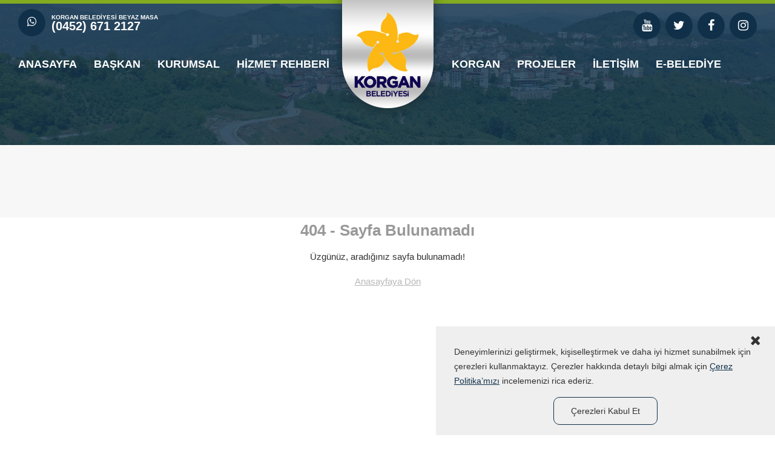

--- FILE ---
content_type: text/html; charset=utf-8
request_url: https://korgan.bel.tr/encumen-uyeleri
body_size: 5031
content:


<!DOCTYPE html PUBLIC "-//W3C//DTD XHTML 1.0 Transitional//EN" "http://www.w3.org/TR/xhtml1/DTD/xhtml1-transitional.dtd">
<html xmlns="http://www.w3.org/1999/xhtml">
<head><title>
	Korgan Belediyesi Resmi Web Sitesi 
</title><meta name="viewport" content="width=device-width, initial-scale=1.0" /><link rel="shortcut icon" type="image/x-icon" href="/favicon.ico" /><link href="StyleSheet.css?v=1" rel="stylesheet" type="text/css" />
    <script src="/Scripts/jquery-3.7.1.min.js"></script>
    <script src="/js/doubletaptogo.js" type="text/javascript"></script>
    <script src="/js/myjs-core-v1.0.0.js"></script>
    <script src="/js/myjs-ajax-v1.0.0.js"></script>
    <script src="/js/Anasayfa.js"></script>
    
</head>
<body>
    <form method="post" action="./encumen-uyeleri?404%3bhttps%3a%2f%2fkorgan.bel.tr%3a443%2fencumen-uyeleri" id="aspnetForm">
<div class="aspNetHidden">
<input type="hidden" name="__VIEWSTATE" id="__VIEWSTATE" value="/[base64]" />
</div>

<div class="aspNetHidden">

	<input type="hidden" name="__VIEWSTATEGENERATOR" id="__VIEWSTATEGENERATOR" value="D13A0A9D" />
</div>
        <div class="trigger-menu-wrapper">
            <div class="headeric">
                <div class="leftTop">
                    <a href="javascript:void(0)" onclick="openNav()"><i class="fa fa-bars" aria-hidden="true"></i></a>
                    <span>KORGAN<b> BELEDİYESİ</b></span>
                    <div class="clr"></div>
                </div>
                <div class="logoTop">
                    <a href="/.">
                        <img alt="Korgan Belediyesi" src="/img/logoTop.png" /></a>
                </div>
                <div class="rightTop">
                   <a class="telTop" href="tel:+904526712127" rel="nofollow">
                        <div class="telicon">
                            <i class="fa fa-volume-control-phone"></i>
                        </div>
                        <div class="teltitleTop">
                            ÇÖZÜM MERKEZİ : <span>(0452) 671 2127</span>
                        </div>
                        <div class="clr"></div>
                    </a>
                </div>
                <div class="clr"></div>
            </div>
        </div>
        <div class="dropdown-background"></div>
        <div class="masterbg"></div>
        <div class="breadcrumpbg"></div>
        <div class="masterhead">
            <div class="headeric">
                <div class="headertop"></div>
                <div class="headerside">
                      <div class="headerust">
                        <a class="tel" href="tel:+904526712127" rel="nofollow">
                            <div class="telicon">
                                <i class="fa fa-whatsapp"></i>
                            </div>
                            <div class="teltitle">
                                KORGAN BELEDİYESİ BEYAZ MASA
                                <span>(0452) 671 2127</span>
                            </div>
                            <div class="clr"></div>
                        </a>                      
                        <div class="clr"></div>
                    </div>
                    <div class="navlink"><a class="menulink" style="padding-left: 0px!important" href="/.">ANASAYFA</a></div>
                    <div class="navitem">
                        <a class="dropbtn">BAŞKAN</a>
                        <div class="dropdown-content">
                            <div class="menucontent menubaskanimg">
                                
                                <a class="menubtn" href="/baskan/baskanin-ozgecmisi/1/">BAŞKAN'IN ÖZGEÇMİŞİ</a>
                                
                                <a class="menubtn" href="/baskan/baskanin-mesaji/2/">BAŞKANIN MESAJI</a>
                                
                                <a class="menubtn" href="/sayfa/iletisim">BAŞKAN'A SOR</a>
                            </div>
                        </div>
                    </div>
                    <div class="navitem">
                        <a class="dropbtn">KURUMSAL</a>
                        <div class="dropdown-content">
                            <div class="menucontent">
                                
                                <a class="menubtn" href="/kurumsal/misyonumuz-ve-vizyonumuz/1/">MİSYONUMUZ VE VİZYONUMUZ</a>
                                
                                <a class="menubtn" href="/kurumsal/belediyemizin-tarihcesi/2/">BELEDİYEMİZİN TARİHÇESİ</a>
                                
                                <a class="menubtn" href="/kurumsal/cerez-politikasi/4/">ÇEREZ POLİTİKASI</a>
                                
                                <a class="menubtn" href="/kurumsal/kvkk-aydinlatma-metni/3/">KVKK AYDINLATMA METNİ</a>
                                
                                <a class="menubtn" href="/sayfa/MeclisKararlari">MECLİS KARARLARI</a>
                                
                                <a class="menubtn" href="/belediye/baskan-yardimcilari/1/">BAŞKAN YARDIMCILARI</a>
                                
                                <a class="menubtn" href="/belediye/meclis-uyeleri/2/">MECLİS ÜYELERİ</a>
                                
                                <a class="menubtn" href="/belediye/muhtarlarimiz/3/">MUHTARLARIMIZ</a>
                                
                                <a class="menubtn" href="/sayfa/Mahalle">MAHALLELER</a>
                            </div>
                        </div>
                    </div>
                    <div class="navitem">
                        <a class="dropbtn">HİZMET REHBERİ</a>
                        <div class="dropdown-content">
                            <div class="menucontent">
                                
                                <a class="menubtn" href="/hizmetlerimiz/nikah-islemleri/1/">NİKAH İŞLEMLERİ</a>
                                
                                <a class="menubtn" href="/hizmetlerimiz/imar-calismalari/2/">İMAR ÇALIŞMALARI</a>
                                
                                <a class="menubtn" href="/hizmetlerimiz/cenaze-islemleri/3/">CENAZE İŞLEMLERİ</a>
                                
                                <a class="menubtn" href="/hizmetlerimiz/cevre-ve-temizlik-hizmetleri/4/">ÇEVRE VE TEMİZLİK HİZMETLERİ</a>
                                
                                <a class="menubtn" href="/hizmetlerimiz/nobetci-eczaneler/5/">NÖBETÇİ ECZANELER</a>
                                
                            </div>
                        </div>
                    </div>
                </div>
                <div class="logo">
                    <a href="/.">
                        <img alt="Korgan Belediyesi" src="/img/logo.png" /></a>
                </div>
                <div class="headerside2">
                    <div class="headerust">
                          <div class="sm">
                            <a href="https://www.instagram.com/korgan_belediyesi/" target="_blank"><i class="fa fa-instagram"></i></a>
                            <a href="https://www.facebook.com/korganbldbsk" target="_blank"><i class="fa fa-facebook"></i></a>
                            <a href="#" target="_blank"><i class="fa fa-twitter"></i></a>
                            <a href="#" target="_blank"><i class="fa fa-youtube"></i></a>
                        </div>                      

                        <div class="clr"></div>
                    </div>
                    <div class="navitem">
                        <a class="dropbtn">KORGAN</a>
                        <div class="dropdown-content">
                            <div class="menucontent">
                                
                                <a class="menubtn" href="/korgan/korganin-tarihi/1/">KORGAN'IN TARİHİ</a>
                                
                                <a class="menubtn" href="/korgan/cografi-yapisi/2/">COĞRAFİ YAPISI</a>
                                
                                <a class="menubtn" href="/korgan/ulasim-bilgileri/3/">ULAŞIM BİLGİLERİ</a>
                                
                            </div>
                        </div>
                    </div>
                    <div class="navlink"><a class="menulink" href="/sayfa/projeler">PROJELER</a></div>
                    <div class="navlink"><a class="menulink" href="/sayfa/iletisim">İLETİŞİM</a></div>
                    <div class="navlink"><a class="menulink" href="#">E-BELEDİYE</a></div>
                </div>
                <div class="clr"></div>
            </div>
        </div>
        <a href="javascript:void(0)" onclick="openNav()" class="mobilemenu"><i class="fa fa-bars" aria-hidden="true"></i></a>
        <a href="tel:+904526712127" title="ÇÖZÜM MERKEZİ" class="mobilephone cozum"><i class="fa fa-volume-control-phone"></i></a>
        <div class="contentmp">
            
    <div class="contentpr" style="text-align: center; height: 300px; padding: 100px 0px ">

        <h1>404 - Sayfa Bulunamadı</h1>
        <p>Üzgünüz, aradığınız sayfa bulunamadı!</p>
        <p ><a class="breadcrump" href="/">Anasayfaya Dön</a></p>
    </div>

        </div>
        <div class="footer">
            <div class="footeric">
                <div class="fbox">
                    <h3>BAŞKAN</h3>
                    
                    <a href="/baskan/baskanin-ozgecmisi/1/"><i class="fa fa-chevron-right" aria-hidden="true"></i>BAŞKAN'IN ÖZGEÇMİŞİ</a>
                    
                    <a href="/baskan/baskanin-mesaji/2/"><i class="fa fa-chevron-right" aria-hidden="true"></i>BAŞKANIN MESAJI</a>
                    
                    <a href="/sayfa/iletisim"><i class="fa fa-chevron-right" aria-hidden="true"></i>BAŞKAN'A SOR</a>
                    <a href="/galeri/baskanla-fotograflar/2/"><i class="fa fa-chevron-right" aria-hidden="true"></i>BAŞKAN'LA FOTOĞRAFLAR</a>
                </div>
                <div class="fbox">
                    <h3>KURUMSAL</h3>
                    
                    <a href="/kurumsal/misyonumuz-ve-vizyonumuz/1/"><i class="fa fa-chevron-right" aria-hidden="true"></i>MİSYONUMUZ VE VİZYONUMUZ</a>
                    
                    <a href="/kurumsal/belediyemizin-tarihcesi/2/"><i class="fa fa-chevron-right" aria-hidden="true"></i>BELEDİYEMİZİN TARİHÇESİ</a>
                    
                    <a href="/kurumsal/cerez-politikasi/4/"><i class="fa fa-chevron-right" aria-hidden="true"></i>ÇEREZ POLİTİKASI</a>
                    
                    <a href="/kurumsal/kvkk-aydinlatma-metni/3/"><i class="fa fa-chevron-right" aria-hidden="true"></i>KVKK AYDINLATMA METNİ</a>
                    
                    <a href="/sayfa/MeclisKararlari"><i class="fa fa-chevron-right" aria-hidden="true"></i>MECLİS KARARLARI</a>
                    
                    <a href="/belediye/baskan-yardimcilari/1/"><i class="fa fa-chevron-right" aria-hidden="true"></i>BAŞKAN YARDIMCILARI</a>
                    
                    <a href="/belediye/meclis-uyeleri/2/"><i class="fa fa-chevron-right" aria-hidden="true"></i>MECLİS ÜYELERİ</a>
                    
                    <a href="/belediye/muhtarlarimiz/3/"><i class="fa fa-chevron-right" aria-hidden="true"></i>MUHTARLARIMIZ</a>
                    
                    <a href="/sayfa/Mahalle"><i class="fa fa-chevron-right" aria-hidden="true"></i>MAHALLELER</a>
                </div>
                <div class="fbox">
                    <h3>HİZMETLERİMİZ</h3>
                    
                    <a href="/hizmetlerimiz/nikah-islemleri/1/"><i class="fa fa-chevron-right" aria-hidden="true"></i>NİKAH İŞLEMLERİ</a>
                    
                    <a href="/hizmetlerimiz/imar-calismalari/2/"><i class="fa fa-chevron-right" aria-hidden="true"></i>İMAR ÇALIŞMALARI</a>
                    
                    <a href="/hizmetlerimiz/cenaze-islemleri/3/"><i class="fa fa-chevron-right" aria-hidden="true"></i>CENAZE İŞLEMLERİ</a>
                    
                    <a href="/hizmetlerimiz/cevre-ve-temizlik-hizmetleri/4/"><i class="fa fa-chevron-right" aria-hidden="true"></i>ÇEVRE VE TEMİZLİK HİZMETLERİ</a>
                    
                    <a href="/hizmetlerimiz/nobetci-eczaneler/5/"><i class="fa fa-chevron-right" aria-hidden="true"></i>NÖBETÇİ ECZANELER</a>
                    
                </div>
                <div class="fbox">

                    <h3>GÜNCEL</h3>
                    <a href="/sayfa/haberler"><i class="fa fa-chevron-right" aria-hidden="true"></i>TÜM HABERLER</a>
                    <a href="/sayfa/duyurular"><i class="fa fa-chevron-right" aria-hidden="true"></i>DUYURULAR</a>
                    <a href="/sayfa/videolar"><i class="fa fa-chevron-right" aria-hidden="true"></i>VİDEOLAR</a>
                    <a href="/sayfa/projeler"><i class="fa fa-chevron-right" aria-hidden="true"></i>PROJELER</a>
                    <a href="/sayfa/VefatEdenler"><i class="fa fa-chevron-right" aria-hidden="true"></i>VEFAT EDENLER</a>
                    <a href="/sayfa/MeclisKararlari"><i class="fa fa-chevron-right" aria-hidden="true"></i>MECLİS KARARLARI</a>
                </div>
                <div class="fboxright">
                    <div class="footer-logo">
                        <img src="/img/logo.png" />
                    </div>
                    <div class="footeriletisim">
                        İletişim Merkezi
                        <div class="footertel">
                            <i class="fa fa-volume-control-phone"></i>(0452) 671 2127
                        </div>
                        <div>
                            <br />
                            <b>E-Mail: info@korgan.bel.tr</b>
                        </div>
                    </div>


                </div>
                <div class="clr"></div>
            </div>
        </div>

        <div class="footeralt">Copyright 2025 Korgan Belediyesi</div>
        <a href="#intro" onclick="ScrollToElement('#intro')" class="yukari-cik">
            <img src="/img/yukari.png" /></a>
        <div id="mySidenav" class="sidenav">
            <div class="sidenavTop"><b>KORGAN BELEDİYESİ</b></div>
            <a href="javascript:void(0)" class="closebtn" onclick="closeNav()">KAPAT</a>
            <div class="sidenavContent">
                <a href="/.">ANASAYFA</a>
                <button type="button" class="accordion">BAŞKAN <i class="fa fa-arrow-right" aria-hidden="true"></i></button>
                <div class="panel">
                    
                    <a href="/baskan/baskanin-ozgecmisi/1/">BAŞKAN'IN ÖZGEÇMİŞİ</a>
                    
                    <a href="/baskan/baskanin-mesaji/2/">BAŞKANIN MESAJI</a>
                    
                    <a href="/sayfa/iletisim">BAŞKANA SOR</a>
                </div>
                <button type="button" class="accordion">KURUMSAL <i class="fa fa-arrow-right" aria-hidden="true"></i></button>
                <div class="panel">
                    
                    <a href="/kurumsal/misyonumuz-ve-vizyonumuz/1/">MİSYONUMUZ VE VİZYONUMUZ</a>
                    
                    <a href="/kurumsal/belediyemizin-tarihcesi/2/">BELEDİYEMİZİN TARİHÇESİ</a>
                    
                    <a href="/kurumsal/cerez-politikasi/4/">ÇEREZ POLİTİKASI</a>
                    
                    <a href="/kurumsal/kvkk-aydinlatma-metni/3/">KVKK AYDINLATMA METNİ</a>
                    
                    <a href="/sayfa/MeclisKararlari">MECLİS KARARLARI</a>
                    
                    <a href="/belediye/baskan-yardimcilari/1/">BAŞKAN YARDIMCILARI</a>
                    
                    <a href="/belediye/meclis-uyeleri/2/">MECLİS ÜYELERİ</a>
                    
                    <a href="/belediye/muhtarlarimiz/3/">MUHTARLARIMIZ</a>
                    
                    <a href="/sayfa/Mahalle">MAHALLELER</a>
                </div>
                <button type="button" class="accordion">HİZMET REHBERİ <i class="fa fa-arrow-right" aria-hidden="true"></i></button>
                <div class="panel">
                    
                    <a href="/hizmetlerimiz/nikah-islemleri/1/">NİKAH İŞLEMLERİ</a>
                    
                    <a href="/hizmetlerimiz/imar-calismalari/2/">İMAR ÇALIŞMALARI</a>
                    
                    <a href="/hizmetlerimiz/cenaze-islemleri/3/">CENAZE İŞLEMLERİ</a>
                    
                    <a href="/hizmetlerimiz/cevre-ve-temizlik-hizmetleri/4/">ÇEVRE VE TEMİZLİK HİZMETLERİ</a>
                    
                    <a href="/hizmetlerimiz/nobetci-eczaneler/5/">NÖBETÇİ ECZANELER</a>
                    
                </div>
                <button type="button" class="accordion">KORGAN <i class="fa fa-arrow-right" aria-hidden="true"></i></button>
                <div class="panel">
                    
                    <a href="/korgan/korganin-tarihi/1/">KORGAN'IN TARİHİ</a>
                    
                    <a href="/korgan/cografi-yapisi/2/">COĞRAFİ YAPISI</a>
                    
                    <a href="/korgan/ulasim-bilgileri/3/">ULAŞIM BİLGİLERİ</a>
                    
                </div>
                <a href="/sayfa/projeler">PROJELER</a>
                <a href="/sayfa/iletisim">İLETİŞİM</a>
                <a href="#">E-BELEDİYE</a>
            </div>

        </div>
        <div class="popup">
            <a class="popclose" href="javascript:void(0)">
                <i class="fa fa-times"></i>
            </a>
            Deneyimlerinizi geliştirmek, kişiselleştirmek ve daha iyi hizmet sunabilmek için çerezleri kullanmaktayız. Çerezler hakkında detaylı bilgi almak için <a class="plink" href="/kurumsal/cerez-politikasi/4/">Çerez Politika’mızı</a>  incelemenizi rica ederiz.
            <br />
            <a class="popbtn" href="javascript:void(0)">Çerezleri Kabul Et</a>

        </div>
        <script type="text/javascript">
            jQuery('#nav li:has(ul)').doubleTapToGo();
        </script>
        <script>
            $(".popbtn").click(function () {
                $(".popup").slideToggle();
                localStorage.setItem('popKvkk', 'clicked');
            });
            $(".popclose").click(function () {
                $(".popup").slideToggle();
                localStorage.setItem('popKvkk', 'clicked');
            });
        </script>
        <script type="text/javascript">
            function showKvkk() {

                if (localStorage.getItem('popKvkk') !== 'clicked') {
                    return true;
                }
                return false;
            }

            jQuery(document).ready(function () {
                if (showKvkk()) {
                    $(".popup").css("display", "block");
                }
            });
        </script>

        <script>
            function openNav() {
                if (screen.width <= 320) {
                    document.getElementById("mySidenav").style.width = "300px";
                } else if (screen.width <= 490) {
                    document.getElementById("mySidenav").style.width = "350px";
                } else {
                    document.getElementById("mySidenav").style.width = "400px";
                }
            }

            /* Set the width of the side navigation to 0 and the left margin of the page content to 0 */
            function closeNav() {
                document.getElementById("mySidenav").style.width = "0";

            }
            document.querySelectorAll('.accordion').forEach(button => {
                button.addEventListener('click', function () {
                    this.classList.toggle("active");
                    var panel = this.nextElementSibling;
                    if (panel.style.display === "block") {
                        panel.style.display = "none";
                    } else {
                        panel.style.display = "block";
                    }
                });
            });

        </script>
        <script src="/js/jsScroll.js"></script>
        <script src="/js/menuBelediye.js"></script>
    </form>
</body>
</html>


--- FILE ---
content_type: text/css
request_url: https://korgan.bel.tr/StyleSheet.css?v=1
body_size: 15356
content:
@import "/font-awesome/css/font-awesome.min.css";
@import url('https://fonts.googleapis.com/css2?family=Source+Sans+Pro:wght@400;700&display=swap');

body {
    margin: 0;
    font-family: sans-serif;
    text-align: center;
    vertical-align: top;
    font-size: 15px;
    color: #333333;
    line-height: 24px;
}


.header {
    position: absolute;
    top: 0px;
    margin-left: auto;
    margin-right: auto;
    left: 0;
    right: 0;
    height: 162px;
    z-index: 100;
    text-align: center;
}

.masterhead {
    position: absolute;
    top: 0px;
    margin-left: auto;
    margin-right: auto;
    left: 0;
    right: 0;
    height: 240px;
    z-index: 100;
}

.masterbg {
    background-image: url('img/menubg2.jpg');
    background-size: cover;
    background-position: center center;
    height: 240px;
}

.breadcrumpbg {
    background: #f7f7f7;
    height: 120px;
    position: absolute;
    top: 240px;
    left: 0;
    width: 100%;
}

.trigger-menu-wrapper {
    position: fixed;
    top: 0;
    left: 0;
    right: 0;
    display: flex;
    justify-content: center;
    padding: 0px;
    z-index: 1001;
    background: #10304a;
    transition: transform 0.4s;
    height: 70px;
    transform: translate3d(0, -100%, 0); /* Başlangıçta gizli olacak */
}

.scroll-up .trigger-menu-wrapper {
    transform: none; /* Yukarı kaydırma yapıldığında görünür olacak */
}

.scroll-down .trigger-menu-wrapper {
    transform: translate3d(0, -100%, 0); /* Aşağı kaydırma yapıldığında ve sayfanın başında gizli olacak */
}

.headeric {
    width: 1220px;
    margin: 0 auto;
}

.leftTop {
    width: 558px;
    float: left;
    text-align: left;
}

    .leftTop a {
        font-size: 30px;
        color: #fff;
        text-decoration: none;
        margin: 20px 12px 0px 0px;
        display: block;
        float: left;
    }

    .leftTop span {
        font-size: 18px;
        color: #fff;
        float: left;
        margin: 23px 0px 0px 0px;
    }

/*SideCard*/
.sidenav {
    color: #222;
    text-align: left;
    height: 100%; /* 100% Full-height */
    width: 0; /* 0 width - change this with JavaScript */
    position: fixed; /* Stay in place */
    z-index: 2000; /* Stay on top */
    top: 0; /* Stay at the top */
    left: 0;
    background-color: #f7f7f7; /* Black*/
    overflow-x: hidden; /* Disable horizontal scroll */
    transition: 0.2s;
}

.sidenavTop {
    background-color: #82ab1f;
    height: 25px;
    padding: 18px 5%;
    color: #fff;
    font-size: 18px;
    position: absolute;
    top: 0;
    left: 0;
    width: 90%;
    display: block;
}

.sidenav .closebtn {
    position: absolute;
    top: 18px;
    right: 25px;
    font-size: 17px;
    color: #fff;
    text-decoration: none;
}



.sidenavContent {
    padding: 70px 0px 0px 0px;
    width: 100%;
    background-color: #f7f7f7;
    overflow-y: auto;
    overflow-x: hidden;
}

    .sidenavContent a, .sidenavContent button {
        color: #222;
        padding: 18px;
        text-align: left;
        display: block;
        width: 100%;
        text-decoration: none;
        border: none;
        outline: none;
        transition: 0.4s;
        background-color: #f7f7f7 !important;
        border-bottom: 1px solid #ccc; /* Alt kenarlık */
        font-size: 18px; /* Font boyutu belirtiliyor */
        font-weight: 700;
        font-family: sans-serif; /* Font ailesi belirtiliyor */
        margin: 0; /* Varsayılan margin sıfırlanıyor */
        box-sizing: border-box; /* Padding ve border genişliği toplam genişliği etkilemeyecek */
        position: relative;
    }

.accordion {
    cursor: pointer;
}

    .accordion i {
        position: absolute;
        color: #6f6f6f;
        top: 18px;
        right: 20px;
    }

.panel {
    padding: 0 18px;
    display: none;
    overflow: hidden;
}

.sidenavBottom {
    position: absolute;
    bottom: 0;
    width: 100%;
    text-align: center;
    background-color: #fff;
    height: 50px;
    padding-top: 12px;
}

    .sidenavBottom a {
        color: #a4bcc4;
        background-color: #10304a;
        width: 40px;
        height: 30px;
        padding-top: 10px;
        border-radius: 50%;
        display: inline-block;
        margin: 0px 6px 0px 6px;
        text-decoration: none;
        text-align: center;
    }

        .sidenavBottom a i {
            font-size: 18px;
            color: #fff;
        }

        .sidenavBottom a:hover i {
            color: #10304a
        }

.logoTop {
    width: 106px;
    text-align: center;
    float: left;
    transform: translate3d(0, -100%, 0);
}

.scroll-up .logoTop {
    transform: none; /* Yukarı kaydırma yapıldığında görünür olacak */
}

.logoTop img {
    width: 105px;
    height: 105px;
    background-color: #fff;
    border-radius: 50%
}

.rightTop {
    width: 540px;
    float: right;
    text-align: right;
}

.telTop {
    display: block;
    float: right;
    padding: 0px;
    color: #fff;
    text-decoration: none;
    margin: 12px 5px 0px 0px;
    width: 350px;
    height: 45px;
    font-size: 13px;
    border-radius: 45px;
}

    .telTop:hover {
        color: #10304a;
        background-color: #fff;
    }

.teltitleTop {
    font-size: 14px;
    line-height: 15px;
    float: left;
    width: 290px;
    text-align: left !important;
    padding: 15px 0px 0px 0px;
    font-weight: 700;
}

    .teltitleTop span {
        font-size: 18px !important;
    }

.headertop {
    border-top: 6px solid #82AB1F;
    position: absolute;
    height: 1px;
    top: 0;
    left: 0;
    width: 100%;
    z-index: 101;
}

.headerside {
    float: left;
    width: 550px;
}

.headerside2 {
    float: right;
    width: 518px;
}

.logo {
    width: 220px;
    text-align: center;
    padding: 20px 0px 0px 0px;
    height: 180px;
    animation: slideDown 0.5s ease-out forwards; /* Animasyonu burada ekleyin */
    background-image: url('img/logo-bg.png');
    background-position: bottom center;
    background-repeat: no-repeat;
    position: absolute;
    margin-left: auto;
    margin-right: auto;
    left: 0;
    right: 0;
    text-align: center;
    z-index: 1100;
}

    .logo a img {
        border-style: none;
        height: 140px;
        width: auto;
    }
/* Animasyon keyframes tanımı */
@keyframes slideDown {
    from {
        transform: translateY(-100%); /* Logoyu üstten başlat */
        opacity: 0; /* Logoyu görünmez yap */
    }

    to {
        transform: translateY(0); /* Normal konumuna getir */
        opacity: 1; /* Logoyu tam görünür yap */
    }
}

.headerust {
    width: 100%;
    height: 80px;
}

.tel {
    display: block;
    float: left;
    padding: 0px;
    color: #fff;
    text-decoration: none;
    margin: 15px 5px 0px 0px;
    width: 245px;
    height: 45px;
    font-size: 13px;
    border-radius: 45px;
}

.telicon {
    background: #10304a;
    border-radius: 50%;
    width: 45px;
    height: 33px;
    padding-top: 12px;
    text-align: center;
    margin-right: 10px;
    float: left;
}

    .telicon i {
        font-size: 18px;
    }

.teltitle {
    font-size: 10px;
    line-height: 15px;
    float: left;
    width: 190px;
    text-align: left !important;
    padding: 6px 0px 0px 0px;
    font-weight: 700;
}

    .teltitle span {
        display: block;
        font-size: 20px !important;
    }

.tel:hover {
    background-color: #ffffff;
    color: #10304a;
}

    .tel:hover i {
        color: #fff;
    }

.sm {
    width: 220px;
    float: right;
    height: 60px;
    padding-top: 20px;
}

    .sm a {
        color: #a4bcc4;
        background-color: #10304a;
        width: 45px;
        height: 33px;
        padding-top: 12px;
        border-radius: 50%;
        float: right;
        margin: 0px 0px 0px 8px;
        text-decoration: none;
        text-align: center;
    }

        .sm a i {
            font-size: 20px;
            color: #fff;
        }

        .sm a:hover {
            background-color: #fff;
        }

            .sm a:hover i {
                color: #10304a;
            }

.edergi {
    width: 184px;
    height: 33px;
    border: 1px solid #fff;
    border-radius: 45px;
    color: #fff;
    text-decoration: none;
    text-align: center;
    float: right;
    display: block;
    margin-top: 20px;
    padding-top: 12px;
    position: relative;
}

    .edergi i {
        font-size: 16px;
        margin-left: 6px;
    }

    .edergi:hover {
        color: #10304a;
        background: #fff;
    }

.new {
    background-color: red;
    color: #fff;
    position: absolute;
    top: -8px;
    right: -20px;
    width: 30px;
    height: 22px;
    font-size: 12px;
    border-radius: 8px;
    padding: 2px 8px 0px 8px;
    display: block;
}

.navbar {
    width: 100%;
}

.navitem, .navlink {
    float: left;
    font-size: 18px;
    font-weight: 700;
}

    .navlink a {
        display: block;
        border: none;
        outline: none;
        color: white;
        padding: 14px;
        background-color: inherit;
        font: inherit;
        margin: 0;
        transition: all .6s ease-in-out;
        text-decoration: none;
    }

    .navlink::after {
        display: block;
        width: 0px;
        margin: 0px auto;
        content: '';
        background-color: #6f6f6f;
        height: 2px;
        transition: all .6s ease-in-out;
    }

    .navlink:hover::after {
        display: block;
        width: 80%;
        margin: 0px auto;
        content: '';
        background-color: #6f6f6f;
        height: 2px;
        transition: all .6s ease-in-out;
    }

    .navlink:hover a {
        color: #6f6f6f;
        text-decoration: none;
    }

.dropdown-open .dropbtn {
    color: #6f6f6f !important;
}

.dropdown-open .navitem a {
    color: #6f6f6f !important;
}

.navitem::after {
    display: block;
    width: 0px;
    margin: 0px auto;
    content: '';
    background-color: #6f6f6f;
    height: 2px;
    transition: all .6s ease-in-out;
}

.navitem:hover::after {
    display: block;
    width: 80%;
    margin: 0px auto;
    content: '';
    background-color: #6f6f6f;
    height: 2px;
    transition: all .6s ease-in-out;
}


.navitem .dropbtn {
    display: block;
    cursor: pointer;
    border: none;
    outline: none;
    color: white;
    padding: 14px;
    background-color: inherit;
    font: inherit;
    margin: 0;
    transition: all .6s ease-in-out;
}

.dropdown-content {
    visibility: hidden;
    opacity: 0;
    transform: translateY(0px);
    position: absolute;
    background-color: transparent;
    width: 100%;
    height: 300px;
    left: 0;
    top: 190px;
    z-index: 10;
    transition: transform 0.5s ease-in-out, opacity 0.5s ease-in-out, visibility 0.5s ease-in-out;
}

    .dropdown-content.show {
        visibility: visible;
        opacity: 1;
        transform: translateY(0);
    }

.dropdown-background {
    visibility: hidden;
    opacity: 1; /* Tam opak */
    transform: translateY(-500px);
    position: absolute;
    background-color: #fff; /* Beyaz arka planın transparanlığı */
    width: 100%;
    height: 510px;
    left: 0;
    top: 0;
    z-index: 1;
    overflow: hidden; /* Pseudo-elementlerin taşmasını önlemek için */
    transition: transform 0.4s ease-in-out, opacity 0.4s ease-in-out, visibility 0.4s ease-in-out;
}

    .dropdown-background::before {
        content: "";
        position: absolute;
        top: 0;
        left: 0;
        width: 100%;
        height: 100%;
        background-image: url('img/menubg.jpg');
        background-size: cover;
        background-position: center center;
        opacity: 0.2; /* Resmin transparanlığı */
        -webkit-filter: grayscale(1);
        filter: grayscale(1);
    }

    .dropdown-background.show {
        visibility: visible;
        opacity: 1;
        transform: translateY(0);
    }

.menucontent {
    width: 1220px;
    height: 310px;
    margin: 0px auto;
    padding: 0px 0px 0px 0px;
}

.menubaskanimg {
    background-image: url('img/baskan.png');
    background-repeat: no-repeat;
    background-position: right bottom;
    background-size: 260px;
    height: 320px;
}

.menubtn {
    width: 220px;
    border: 1px solid #f0f0f0;
    height: 80px;
    padding: 10px;
    color: #6f6f6f;
    font-weight: 700;
    background: #fff;
    font-size: 16px;
    -webkit-box-shadow: 0 0 25px 0 rgba(0, 0, 0, 0.07);
    box-shadow: 0 0 25px 0 rgba(0, 0, 0, 0.07);
    line-height: 1.3;
    text-align: center;
    position: relative;
    -webkit-transition: .3s;
    transition: .3s;
    display: -webkit-box;
    display: -ms-flexbox;
    display: flex;
    float: left;
    -webkit-box-align: center;
    -ms-flex-align: center;
    align-items: center;
    -webkit-box-pack: center;
    -ms-flex-pack: center;
    justify-content: center;
    text-decoration: none;
}

    .menubtn:hover {
        -webkit-box-shadow: 0 0 25px 0 rgba(0, 0, 0, 0.2);
        box-shadow: 0 0 25px 0 rgba(0, 0, 0, 0.2);
        color: #82AB1F;
    }

/* Dropdown açıkken uygulanacak renk değişiklikleri */
body.dropdown-open .navitem {
    color: #6f6f6f;
}

body.dropdown-open .teltitle {
    color: #10304a;
}

body.dropdown-open .menulink {
    color: #6f6f6f;
}

body.dropdown-open .edergi {
    color: #10304a;
    border-color: #10304a;
}

.headerlink {
    width: 260px;
    padding: 22px 0px 0px 16px;
    float: left;
    text-align: left;
    height: 38px;
}

    .headerlink a {
        color: #a4bcc4;
        text-decoration: none;
        margin-right: 25px;
        font-weight: 700
    }

        .headerlink a i {
            margin-right: 6px;
        }

.banner {
    width: 100%;
    margin: 0;
    padding: 0;
    overflow: hidden;
    background-color: #a4bcc4;
    position: relative;
}

.item {
    background-position: center center;
    background-repeat: no-repeat;
    background-size: cover;
    display: block;
    overflow: hidden;
    position: relative;
    background-size: cover;
    width: 100%;
}

    .item:before {
        content: "";
        display: block;
        position: absolute;
        top: 0;
        right: 0;
        bottom: 0;
        left: 0;
        background: linear-gradient(0deg, rgba(16,48,74,0.891281512605042) 0%, rgba(9,9,121,0) 50%, rgba(16,48,74,0.9024859943977591) 100%);
    }

.bannermenu {
    width: 1220px;
    position: absolute;
    margin-left: auto;
    margin-right: auto;
    left: 0;
    right: 0;
    text-align: center;
    height: 160px;
    bottom: 20px;
}

.itembox {
    margin: 30px 5% 10px 5%;
    width: 86%;
    height: 120px;
    text-align: center;
    display: block;
    text-decoration: none;
    color: #f4f6f8;
    background-color: transparent;
    float: left;
    position: relative;
    border-radius: 8px;
    transition: all .6s ease-in-out;
    bottom: 20px;
    border: 1px solid #fff;
    padding: 5px 2%;
    line-height: 18px;
}

    .itembox:hover {
        margin: 0px 5% 10px 5%;
        color: #ffffff;
        background-color: rgba(44, 44, 44, 0.65);
        padding: 20px 2% 0px 2%;
        height: 130px;
        border-radius: 8px;
        transition: all .6s ease-in-out;
        border: 1px solid rgba(44, 44, 44, 0.65);
        bottom: 0px;
    }

    .itembox i {
        font-size: 36px;
        display: block;
        color: #fff;
        transition: all 0.9s ease 0s;
        margin: 10px auto;
    }

.banneralt {
    height: 220px;
    z-index: 1000;
    width: 1190px;
    margin: 0px auto;
}

#owl-slide .item img {
    display: block;
    width: 100%;
    height: auto
}

.banneryazi {
    margin: 0 auto;
    padding-top: 310px;
    letter-spacing: 1px;
    font-size: 40px;
    color: #fff;
    z-index: 10000;
    position: relative;
    text-align: center;
    line-height: 44px;
    font-weight: 700;
    width: 76%;
    text-shadow: 1px 0 0 rgba(0,0,0,0.1)
}

#owl-demo .item1 {
    padding: 0px;
    margin: 5px 5px;
    color: #000;
    text-align: center;
    height: 280px;
    text-decoration: none;
    display: block;
    transition: all .3s ease 0s;
    position: relative;
}

    #owl-demo .item1:hover {
        padding: 0px;
        color: #4a4a4a;
        text-align: center;
        text-decoration: none;
        display: block;
        transition: all .6s ease 0s;
    }

#owl-demo .owl-controls {
    margin-top: 30px;
    text-align: center;
    margin-left: 0px;
}

    #owl-demo .owl-controls .owl-page span {
        background: #3c8b17;
    }

.item1img {
    width: 50%;
    height: 280px;
    overflow: hidden;
    transition: all .6s ease 0s;
    text-align: center;
    float: left;
    position: relative;
}

    .item1img:hover {
        overflow: hidden;
        transition: all .6s ease 0s;
        text-align: center;
    }

    .item1img img {
        width: auto;
        height: 100%;
        position: absolute;
        top: 50%;
        left: 50%;
        transform: translate(-50%, -50%);
    }

.item1yazi {
    width: 47%;
    height: 280px;
    overflow: hidden;
    text-align: left;
    display: table-cell;
    vertical-align: middle;
}

    .item1yazi p {
        margin: 0px 1% 0px 4%;
    }

        .item1yazi p span {
            display: inline-block;
            padding: 4px 10px 5px 10px;
            background-color: #3c8b17;
            color: #fff;
            font-size: 14px;
            border-radius: 6px;
            margin: 5px 0px 0px 0px;
        }

            .item1yazi p span i {
                margin-left: 8px;
            }

#owl-demo .item1 a {
    color: #5a5b5d;
    text-decoration: none;
}

.hizlimenutitle {
    width: 434px;
    float: left;
    text-align: left;
    color: #fff;
    font-size: 24px;
    font-weight: 700;
    padding: 35px 0px 0px 0px;
}

    .hizlimenutitle span {
        font-size: 14px;
        display: block;
        font-weight: 400;
    }

.baskanfotobaslik {
    width: 434px;
    float: left;
    text-align: right;
    color: #fff;
    font-size: 24px;
    font-weight: 700;
    padding: 35px 0px 0px 0px;
}

    .baskanfotobaslik span {
        font-size: 14px;
        display: block;
        font-weight: 400;
    }

.duyuruBaslik {
    width: 352px;
    float: left;
    text-align: center;
    position: relative;
}

.duyurhead {
    margin: 55px auto 0px auto;
    width: 339px;
    background: #fff;
    margin-left: auto;
    margin-right: auto;
    text-align: center;
    color: #10304a;
    padding: 15px 0px 0px 0px;
    height: 45px;
    font-size: 16px;
    font-weight: 700;
}

.hizlimenu {
    width: 414px;
    float: left;
    padding: 15px 20px 0px 0px;
}

.cam {
    width: 30%;
    height: 200px;
    float: left;
    margin: 10px 1%;
    text-decoration: none;
    text-align: center;
}

    .cam img {
        width: 100%;
        height: auto;
        border: none;
    }

.baskanfoto {
    width: 414px;
    float: left;
    padding: 15px 0px 0px 20px;
}

    .baskanfoto a {
        color: #10304a;
        text-decoration: none;
        text-align: right;
        float: right;
    }

        .baskanfoto a:hover {
            color: #6f6f6f;
        }

.duyurular {
    width: 348px;
    float: left;
    height: 320px;
    text-align: left;
    padding: 10px 2px 0px 2px;
}

.duyuruRow {
    background-color: #fff;
    width: 348px;
    min-height: 70px !important;
    border-left: 5px solid #10304a !important;
    margin: 10px 0px 10px 0px;
    padding: 0px;
    box-shadow: 0 0 6px rgba(0,0,0,0.1);
    text-align: left;
}

.duyurucell {
    padding: 10px 20px;
    display: block;
    color: #6f6f6f;
    text-decoration: none;
    overflow: hidden;
}

.item2 {
    padding: 40px 1% 10px 1%;
    margin: 5px 1% 6px 0px;
    text-align: center;
    width: 30%;
    height: 90px;
    text-decoration: none;
    display: block;
    background-color: #deeae8;
    transition: all 0.3s ease 0s;
    position: relative;
    color: #10304a;
    font-size: 16px;
    border-radius: 8px;
    float: left;
}

    .item2 i {
        font-size: 36px;
        display: block;
        color: #10304a;
        transition: all 0.9s ease 0s;
    }

    .item2:hover {
        color: #ffffff;
        text-align: center;
        text-decoration: none;
        display: block;
        background-color: #82AB1F;
        transition: all 0.6s ease 0s;
    }

    .item2 span {
        display: block;
        margin-top: 10px;
    }

    .item2:hover i {
        color: #ffffff;
        transition: all 0.9s ease 0s;
    }

.item3 {
    padding: 35px 0px 10px 0px;
    margin: 5px 1% 6px 1%;
    text-align: center;
    width: 48%;
    height: 95px;
    text-decoration: none;
    display: block;
    background-color: #deeae8;
    transition: all 0.3s ease 0s;
    position: relative;
    color: #10304a;
    font-size: 16px;
    line-height: 22px;
    border-radius: 8px;
    float: left;
}


    .item3 i {
        font-size: 36px;
        display: block;
        color: #10304a;
        transition: all 0.9s ease 0s;
    }

    .item3:hover {
        color: #ffffff;
        text-align: center;
        text-decoration: none;
        display: block;
        background-color: #82AB1F;
        transition: all 0.6s ease 0s;
    }

    .item3 span {
        display: block;
        margin-top: 10px;
    }

    .item3:hover i {
        color: #ffffff;
        transition: all 0.9s ease 0s;
    }

.kutusol {
    width: 48%;
    text-align: center;
    float: left;
    height: 470px;
    color: #deeaee;
    padding: 30px 0px 0px 0px;
    position: relative;
    margin: 100px 2% 50px 0px;
    box-shadow: 0px 6px 21px 6px rgba(0,0,0,0.1);
    position: relative;
}

.kutusag {
    width: 48%;
    text-align: center;
    float: left;
    height: 470px;
    color: #deeaee;
    padding: 30px 0px 0px 0px;
    position: relative;
    margin: 100px 0px 50px 2%;
    box-shadow: 0px 6px 21px 6px rgba(0,0,0,0.1);
    position: relative;
}

.kutubaslik {
    height: 39px;
    background: #10304a;
    width: 180px;
    padding: 16px 20px 0px 20px;
    color: #fff;
    font-size: 16px;
    font-weight: 700;
    border-radius: 10px 10px 0 0;
    position: absolute;
    top: -55px;
    left: 0;
}

.footer {
    padding: 0px 0px 50px 0px;
    text-align: center;
    color: #fff;
    background-color: #10304a;
    line-height: 28px;
}

    .footer h3 {
        color: #ffffff;
        font-size: 16px;
        border: none;
        margin: 5px 0px 0px 0px;
        padding: 0px;
    }

.footeric {
    width: 1220px;
    margin: 0 auto;
}

.fbox {
    width: 17%;
    padding: 30px 1% 10px 0px;
    float: left;
    text-align: left;
}

    .fbox h3 {
        color: #ffffff;
    }

    .fbox a {
        display: block;
        color: #fff;
        text-decoration: none;
    }

        .fbox a:hover {
            display: block;
            color: #81b9df;
            text-decoration: none;
        }

        .fbox a i {
            margin-right: 6px;
        }

.fboxright {
    width: 27%;
    float: right;
    text-align: right;
    padding: 0px 0px 10px 1%;
    position: relative;
    overflow: hidden;
    height: 350px;
}

.footer-logo {
    content: "";
    position: absolute;
    top: -110px;
    right: 0px;
    background-image: url('img/logo-bg.png');
    background-position: center bottom;
    width: 193px;
    height: 308px;
}

    .footer-logo img {
        width: 126px;
        margin: 115px 32px 0px 0px;
    }

.footeralt {
    padding: 20px 0;
    background-color: #191100;
    color: #ffffff;
    font-size: 13px;
}

    .footeralt a {
        text-decoration: none;
        color: #6693b2
    }

.footeriletisim {
    margin: 220px 30px 0px 0px;
}

.footertel {
    font-size: 36px;
    font-stretch: ultra-condensed
}

    .footertel i {
        margin-right: 10px;
    }

.yukari-cik {
    position: fixed;
    left: 5%;
    bottom: 5%;
    background: #5e788f;
    width: 40px;
    height: 40px;
    box-shadow: 0 0 6px rgba(0,0,0,0.4);
    border-radius: 20px;
    color: #fff;
    text-decoration: none;
    font-size: 16px;
    line-height: 40px;
    font-weight: 400;
    z-index: 100
}

.contentmp {
    padding: 25px 0 80px 0px;
    width: 1220px;
    margin: 0px auto 20px auto;
    font-size: 15px;
    line-height: 26px;
    text-align: left;
    min-height: 400px;
    position: relative;
}

    .contentmp h2 {
        font-size: 18px;
        line-height: 24px;
    }

.breadcrump {
    color: #b7b7b7;
}

    .breadcrump a {
        text-decoration: none;
        color: #b7b7b7;
    }

    .breadcrump i {
        margin: 0px 5px;
    }

.title {
    width: 75%;
    float: left;
    height: 100px;
}

.geri {
    border: 1px solid rgba(0, 0, 0, 0.05);
    height: 28px;
    color: #999;
    font-size: 16px;
    text-decoration: none;
    padding: 12px 20px 10px 20px;
    width: 70px;
    float: right;
    display: block;
    margin: 10px 3px 0px 0px;
}

    .geri i {
        color: #82ab1f;
        margin-right: 10px;
    }

    .geri:hover {
        color: #82ab1f;
    }

.contentpr {
    padding: 5px 30px 30px 30px;
    width: 1130px;
    text-align: left;
    min-height: 400px;
    margin: 0px auto 10px auto;
}

.sag {
    padding: 0px 30px 30px 0px;
    width: 858px;
    float: left;
    text-align: left;
    min-height: 400px;
    margin: 20px 0px 10px 0px;
}

    .sag img {
        margin: 0px 8px 5px 0px;
    }

    .sag a {
        color: #10304a;
        text-decoration: none;
    }

        .sag a:hover {
            color: #82ab1f;
            text-decoration: underline;
        }



.sol {
    margin: 15px 0px 10px 10px;
    width: 320px;
    float: left;
    text-align: left;
    padding: 5px 0px 30px 0px;
}

.baskanbg {
    background-color: #f7f7f7;
    width: 314px;
    position: relative;
    height: 170px;
    color: #222;
    margin: 0px 3px 20px 3px;
}

    .baskanbg a {
        font-size: 13px;
        line-height: 18px;
        color: #6f6f6f;
        display: block;
        position: relative;
        text-decoration: none;
    }

        .baskanbg a:hover {
            color: #222;
        }

        .baskanbg a::before {
            content: "• ";
            color: #82ab1f;
            font-size: 1.4em;
        }

    .baskanbg img {
        position: absolute;
        width: 170px;
        height: auto;
        bottom: 0px;
        right: 0px;
    }

.baskanmenu {
    position: absolute;
    top: 15px;
    left: 0px;
    padding: 0px 0px 0px 15px;
    height: 114px;
    text-align: left;
    font-size: 12px;
}

    .baskanmenu span {
        font-size: 24px;
        font-weight: 700;
        letter-spacing: -0.5px;
        line-height: 1;
        display: block;
        margin-bottom: 20px;
    }



.solmenu {
    margin: 10px 3px 10px 3px;
    padding: 0px;
    background-color: #10304a
}

    .solmenu ul {
        padding: 0px;
        margin: 0px;
    }

        .solmenu ul li {
            line-height: 28px;
            list-style-type: none;
        }

            .solmenu ul li a {
                color: #fff;
                font-size: 15px;
                text-decoration: none;
                padding: 18px 8px 16px 20px;
                display: block;
            }

                .solmenu ul li a:hover {
                    color: #FFFFFF;
                    font-size: 14px;
                    background-color: #82ab1f;
                }

                .solmenu ul li a i {
                    margin-right: 10px
                }

.container {
    margin: 0 auto;
    width: 100%;
    position: relative;
    z-index: 10;
}

.content2 {
    padding: 20px 0px 100px 0px;
    width: 1220px;
    margin: 0 auto;
    line-height: 24px;
}

.content3 {
    padding: 0px;
    width: 1220px;
    margin: 0 auto;
}

.content4 {
    padding: 40px 0px 40px 0px;
    width: 1200px;
    margin: 0 auto;
    line-height: 24px;
    z-index: 30;
    position: relative;
}

.containera {
    padding: 0px 0px 0px 0px;
    width: 100%;
    margin: 0 auto;
    line-height: 22px;
    background-color: #e5e2e2;
    position: relative;
}

    .containera:before, .containera:after {
        content: "";
        position: absolute;
        left: 50%;
        -webkit-transform: translateX(-50%);
        transform: translateX(-50%);
        width: 0;
        -o-border-image: none;
        border-image: none;
        border-style: solid;
        border-width: 35px;
    }

    .containera:before {
        top: 0;
        border-color: #fff transparent transparent transparent;
    }

    .containera:after {
        bottom: 0;
        border-color: transparent transparent #fff transparent;
    }

.habercontainer {
    width: 892px;
    float: left;
    text-align: left;
}

.haberler {
    width: 100%;
    background-color: #87969e;
    height: 546px;
    margin-top: 10px;
    position: relative;
}

.tumhaberler {
    width: 120px;
    text-decoration: none;
    color: #c3dae2;
    padding: 10px;
    height: 20px;
    position: absolute;
    bottom: 8px;
    right: 10px;
    display: block;
}

.haberside {
    width: 288px;
    margin: 10px 0px 0px 20px;
    float: left;
}

.habersidebox {
    width: 100%;
    height: 175px;
    display: block;
    margin: 0px 0px 10px 0px;
    overflow: hidden;
    -webkit-transition: all 1.1s ease-in-out;
    transition: all 1.1s ease-in-out;
    position: relative;
    z-index: 1;
}

    .habersidebox:before {
        content: "";
        display: block;
        position: absolute;
        top: 0;
        right: 0;
        bottom: 0;
        left: 0;
        background: rgba(0, 0, 0, 0.40);
        z-index: 10;
    }

    .habersidebox img {
        width: 100%;
        height: auto;
        -webkit-transform: scale(1);
        -ms-transform: scale(1);
        transform: scale(1);
        -webkit-transition: all 1.1s ease-in-out;
        transition: all 1.1s ease-in-out;
    }

    .habersidebox:hover img {
        -webkit-transform: scale(1.2);
        -ms-transform: scale(1.2);
        transform: scale(1.2);
        -webkit-transition: all 1.1s ease-in-out;
        transition: all 1.1s ease-in-out;
    }

.habersideyazi {
    position: absolute;
    width: 92%;
    height: 80px;
    bottom: 0;
    padding: 0px 2% 0 6%;
    color: #fff;
    z-index: 11;
    font-weight: 700;
    text-align: left;
    font-size: 18px;
}

.haberic {
    padding: 0px 20px;
}

    .haberic img {
        width: 100% !important;
        height: auto !important;
    }

.pager {
    padding: 0px 0;
    text-align: center;
}

    .pager a {
        display: inline-block;
        padding: 3px 10px;
        margin-right: 6px;
        background-color: #10304a;
        color: white;
        font-size: 13px;
        text-decoration: none;
        border-radius: 5px;
        transition: background-color 0.3s, color 0.3s;
        margin-top: 10px
    }

        .pager a:hover {
            background-color: #10304a; /* Slightly darker shade of the base color */
            color: #ffffff;
        }

    .pager span {
        background-color: #dbe0e5;
        color: #10304a;
        cursor: default;
        display: inline-block;
        padding: 3px 10px;
        margin-right: 6px;
        border-radius: 5px;
        margin-top: 10px
    }

.item1 {
    width: 892px;
    height: 494px;
    overflow: hidden;
}

#owl-haber .item1 img {
    display: block;
    width: 100%;
    height: auto;
}

.haberyazi {
    padding: 20px 3% 15px 3%;
    position: absolute;
    bottom: 0px;
    width: 94%;
    text-align: left;
    height: 50px;
    background: rgba(94, 120, 143, 0.75);
    color: #FFFFFF;
}

    .haberyazi a {
        color: #FFFFFF;
        text-decoration: none;
    }

.manset {
    color: #fff;
    font-size: 18px;
    line-height: 24px;
}

    .manset a {
        color: #fff;
        font-size: 18px;
        text-decoration: none;
    }

h2 {
    padding: 0px;
    margin: 0px;
    font-size: 28px;
    font-weight: 700;
    line-height: 38px;
    color: #8f8585;
}

h3 {
    color: #8f8585;
    padding: 0px 0px 6px 0px;
    font-size: 24px;
    line-height: 36px;
    margin: 0px 0px 8px 0px;
    border-bottom: 1px solid #a4bcc4;
}

h4 {
    color: #8f8585;
    padding: 0px 0px 6px 0px;
    font-size: 22px;
    line-height: 36px;
    margin: 0px 0px 20px 0px;
}

h5 {
    color: #8f8585;
    padding: 0px 0px 6px 0px;
    font-size: 18px;
    font-weight: 400;
    line-height: 36px;
    margin: 0px 0px 20px 0px;
}


.middlebar {
    width: 100%;
    height: 115px;
    background: #10304a;
}

h1 {
    font-size: 26px;
    padding: 0px;
    margin: 0px 0px 5px 0px;
    color: #999;
    display: block;
    font-weight: 700;
    line-height: 32px
}

.hbaslik {
    font-size: 22px;
}

.projeler {
    width: 1190px;
    margin: 0px auto;
}

.projeSlider {
    width: 1190px;
    height: 300px;
}

.projeitem {
    display: block;
    background-color: #fff;
    margin: 10px;
    height: 296px !important;
    transform: scale(0.8) !important;
    z-index: 1;
    filter: blur(3px);
    text-align: left;
    opacity: 0.9;
}

.slick-active {
    transform: scale(1) !important;
    filter: none !important;
    opacity: 1;
    overflow: hidden;
    border-radius: 6px;
    border-bottom: 5px solid #10304a;
}

.projeimg {
    width: 50%;
    height: 300px;
    overflow: hidden;
    float: left;
    display: block;
}

    .projeimg img {
        width: 100%;
        height: auto;
        opacity: 1;
        border: none
    }

.projedesc {
    width: 44%;
    height: 260px;
    overflow: hidden;
    float: left;
    padding: 20px 3%;
}

.baslikProje {
    font-size: 22px;
    color: #455f76;
    font-weight: 700;
    display: block;
    margin: 10px 0px;
    line-height: 28px;
    text-decoration: none;
}

    .baslikProje:hover {
        color: #7d9e74e9;
        text-decoration: underline;
    }

.projebottom {
    background: rgba(169, 169, 169, 0.70);
    -webkit-box-shadow: 0 0 50px rgba(122, 147, 169, 0.7);
    box-shadow: 0 0 50px rgba(122, 147, 169, 0.7);
    width: 400px;
    height: 60px;
    border-radius: 20px;
    margin: 70px auto 30px auto;
}

.tumprojeler {
    background: #7d8790;
    width: 250px;
    height: 43px;
    border-radius: 20px;
    float: left;
    display: block;
    padding: 17px 0px 0px 0px;
    color: #fff;
    text-decoration: none;
    font-size: 18px;
    font-weight: 700;
}

    .tumprojeler:hover {
        color: #9cafbf;
    }

.tumprojelerSol {
    width: 65px;
    height: 54px;
    float: left;
    text-align: center;
    color: #fff;
    text-decoration: none;
    font-size: 44px;
    margin: 6px 10px 0px 0px;
    cursor: pointer;
}

.tumprojelerSag {
    width: 65px;
    height: 54px;
    float: right;
    text-align: center;
    color: #fff;
    text-decoration: none;
    font-size: 44px;
    margin: 6px 0px 0px 10px;
    cursor: pointer;
}

    .tumprojelerSol:hover, .tumprojelerSag:hover {
        color: #5e788f;
    }

.box {
    margin: 15px 1%;
    width: 31%;
    float: left;
    height: 270px;
    text-align: center;
    display: block;
    text-decoration: none;
    color: #5e788f;
    font-size: 15px;
    overflow: hidden;
}

.boximg {
    margin: 0 auto;
    width: 100%;
    height: 188px;
    overflow: hidden;
    display: block
}

    .boximg img {
        width: 100%;
        height: auto
    }

.boxana {
    margin: 12px 4%;
    width: 42%;
    float: left;
    height: 210px;
    text-align: center;
    display: block;
    text-decoration: none;
    color: #10304a;
    font-size: 15px;
    overflow: hidden;
}

.boxanaimg {
    margin: 0 auto;
    width: 100%;
    height: 170px;
    overflow: hidden;
    margin-bottom: 10px;
    display: block
}

    .boxanaimg img {
        width: 100%;
        height: auto
    }

.projebox {
    margin: 15px 1%;
    width: 31%;
    float: left;
    height: 360px;
    text-align: center;
    display: block;
    text-decoration: none;
    color: #6f6f6f;
    font-size: 14px;
}


.projeboximg {
    margin: 0px auto 8px auto;
    width: 100%;
    height: 220px;
    background-size: 100% !important;
    overflow: hidden;
    display: block
}

    .projeboximg img {
        width: 100%;
        height: auto
    }

.dergibox {
    margin: 15px 1%;
    width: 31%;
    float: left;
    height: 450px;
    text-align: center;
    display: block;
    text-decoration: none;
    color: #6f6f6f;
    font-size: 14px;
}

.dergiboximg {
    margin: 0px auto 8px auto;
    width: 100%;
    height: 350px;
    background-size: 100% !important;
    overflow: hidden;
    display: block
}

    .dergiboximg img {
        width: 100%;
        height: auto
    }

.meclis {
    margin: 15px 1%;
    width: 23%;
    float: left;
    height: 288px;
    text-align: center;
    display: block;
    text-decoration: none;
    color: #10304a !important;
    font-size: 14px;
    background-color: #ecebf0;
}

.meclisimg {
    margin: 15px auto 8px auto;
    width: 80%;
    height: 168px;
    background-size: 100% !important;
    overflow: hidden;
    display: block;
    border: 2px solid #fff;
}

    .meclisimg img {
        width: 100%;
        height: auto
    }

.meclisbaslik {
    font-weight: 700;
    padding: 3px 8px;
    font-size: 15px;
    display: block;
}

.meclisunvan {
    font-size: 14px;
}

.bar {
    padding: 10px;
    background-color: #f3f3f3;
    margin: 20px 0px;
}

    .bar i {
        margin: 0px 10px 0px 30px;
    }

.icresim {
    float: left;
    width: 50%;
    margin: 0 15px 10px 0 !important;
}

.meclsicresim {
    float: left;
    width: 200px;
    margin: 0 15px 8px 0 !important;
}

hr {
    border: 0;
    height: 1px;
    background: #F0F0F0;
    background-image: linear-gradient(to right,#c0cbd2,#d6e1e8,#b6cad5);
    margin-bottom: 12px
}

.mecliskarar {
    width: 48%;
    height: 100px;
    float: left;
    margin: 0px 2% 20px 0px;
    background-color: #f7f7f7;
    text-decoration: none;
}

    .mecliskarar:hover {
        background-color: #e5e4e4;
    }

.icon {
    font-size: 38px;
    width: 20%;
    height: 70px;
    padding: 30px 0px 0px 0px;
    text-align: center;
    background-color: #949494;
    color: #fff;
    float: left;
}

.meclisalt {
    font-size: 17px;
    width: 74%;
    padding: 24px 3% 0px 3%;
    height: 76px;
    float: left;
    color: #949494;
    font-weight: 700;
}

    .meclisalt span {
        font-weight: 400;
        font-size: 14px;
    }

.accordionbirim {
    background-color: #eee;
    color: #82AB1F;
    cursor: pointer;
    padding: 22px;
    margin: 5px 0px;
    width: 100%;
    border: none;
    text-align: left;
    outline: none;
    font-size: 16px;
    transition: 0.4s;
}

    .accordionbirim i {
        margin-right: 8px;
    }

    .accordionbirim:hover {
        background-color: #fcfcfc;
    }

    .aktif, .accordionbirim:hover {
        background-color: #ccc;
    }

    .accordionbirim:after {
        content: '\002B';
        color: #777;
        font-weight: bold;
        float: right;
        margin-left: 5px;
    }

.aktif:after {
    content: "\2212";
}

.panelbirim {
    padding: 0 18px;
    background-color: white;
    max-height: 0;
    overflow: hidden;
    transition: max-height 0.2s ease-out;
}


.hbrstr {
    padding: 10px 0px 10px 0px;
    border-bottom: 1px solid #ddeaee;
    font-size: 16px;
    color: #5e788f !important;
    text-decoration: none;
    display: block;
    width: 100%
}

    .hbrstr:hover {
        color: #5e788f !important;
        text-decoration: none !important;
        background-color: #f5f5f5;
    }

.hbrresim {
    width: 156px;
    height: 90px;
    overflow: hidden;
    float: left;
}

.hizmetresim {
    width: 130px;
    float: left;
}

.hbrresim img {
    width: 140px;
    height: auto;
}

.hbryazi {
    width: 700px;
    height: 90px;
    display: grid;
    align-items: center; /* Dikey olarak ortala */
    justify-items: start; /* Yatay olarak sola hizala */
}

.vefat {
    border-radius: 12px;
    box-shadow: 0px 6px 21px 6px rgba(0,0,0,0.1);
    width: 31%;
    margin: 10px 1%;
    overflow: hidden;
    float:left
}

.vefattitle {
    background: #10304a;
    color: #fff;
    height: 60px;
    font-size: 15px;
    font-weight: 700;
}

.vefattitlesol {
    width: 54%;
    padding: 16px 2% 0px 2%;
    float: left;
    text-align: left;
}

.vefattitlesag {
    width: 34%;
    padding: 16px 2% 0px 2%;
    float: right;
    text-align: right;
}

.vefatcontent {
    padding: 20px;
}

.solilet {
    padding: 0 2% 0 0;
    width: 51%;
    text-align: left;
    float: left
}

.sagilet {
    padding: 0;
    width: 47%;
    float: right;
    text-align: right
}


.iletisim {
    width: 98%;
    margin: 20px 1%;
    text-align: center;
}

    .iletisim a {
        color: #6f6f6f;
        text-decoration: none;
    }

    .iletisim i {
        font-size: 45px;
        margin: 10px;
    }

    .iletisim h2 {
        font-size: 34px;
        margin: 20px;
    }

.contactkutu {
    width: 19%;
    margin: 30px 1%;
    height: 90px;
    padding: 20px 2% 10px 2%;
    float: left;
    position: relative;
    background: #f7f7f7
}

    .contactkutu i {
        position: absolute;
        width: 45px;
        height: 33px;
        background-color: #10304a;
        color: #fff;
        text-align: center;
        padding: 12px 0px 0px 0px;
        top: -10px;
        right: 5px;
        font-size: 20px;
    }

    .contactkutu span {
        color: #333333;
        display: block;
        font-weight: 700;
    }

.form-group {
}

.lg2 {
    margin: 10px 1% 10px 1%;
    width: 48%;
    float: left;
}

.lg1 {
    margin: 10px 0% 10px 1%;
    width: 99%;
}

.input-group {
    display: block;
    position: relative;
}

.input-group-prepend {
    display: block;
    position: absolute;
    border-right: 1px solid #ced4da;
    top: 10px;
    left: 5px;
    font-size: 18px;
    color: #949494;
    padding: 5px 10px;
    width: 25px;
    text-align: center;
}

.form-control {
    width: 89%;
    padding: 18px 10px 18px 11%;
    border: 1px solid #ced4da;
    flex: 1;
    font-family: sans-serif;
    font-size: 15px
}

.form-controltextarea {
    width: 96%;
    padding: 18px 1% 18px 3%;
    border: 1px solid #ced4da;
    flex: 1;
    font-family: sans-serif;
    font-size: 15px
}

.input-group-text i {
    margin-right: 5px;
}

.clr {
    clear: both
}

.galeri {
    width: 31.3%;
    height: 220px;
    margin: 15px 1% 3px 1%;
    display: block;
    float: left;
    overflow: hidden;
    position: relative;
    text-align: center;
    cursor: pointer;
}

.galeriana {
    height: 80px;
}

.fg1 {
    height: 250px !important;
    margin: 8px 1% 30px 1%;
}

.galeri img {
    width: 100%;
    height: auto;
    margin: 0px auto;
}

    .galeri img.wide {
        width: auto;
        height: 100%;
        position: absolute;
        top: 50%; /* position the top  edge of the element at the middle of the parent */
        left: 50%; /* position the left edge of the element at the middle of the parent */
        transform: translate(-50%, -50%);
    }

    .galeri img.tall {
        width: 100%;
        height: auto;
        position: absolute;
        top: 0;
        bottom: 0;
        left: 0;
        margin: auto;
    }

.modal {
    display: none; /* Hidden by default */
    position: fixed; /* Stay in place */
    z-index: 2010; /* Sit on top */
    padding-top: 100px; /* Location of the box */
    left: 0;
    top: 0;
    width: 100%; /* Full width */
    height: 100%; /* Full height */
    overflow: auto; /* Enable scroll if needed */
    background-color: rgb(0,0,0); /* Fallback color */
    background-color: rgba(0,0,0,0.6); /* Black w/ opacity */
}

.modal-content {
    background-color: transparent;
    margin: auto;
    padding: 0px;
    border: none;
    width: 750px;
    text-align: center;
    position: relative;
    box-shadow: 0px 6px 61px 6px rgba(0,0,0,0.3);
}

    .modal-content img {
        width: 100%;
        height: auto;
    }

.close {
    position: absolute;
    top: -20px;
    right: -20px;
    cursor: pointer
}

.modal-content i {
    font-size: 30px;
    color: #0c70c2;
}

.popup {
    position: fixed;
    margin-left: auto;
    margin-right: auto;
    right: 0;
    bottom: 0px;
    text-align: center;
    background: rgba(238, 238, 238, 0.90);
    width: 500px;
    height: 120px;
    padding: 30px;
    z-index: 10000;
    text-align: left;
    font-size: 14px;
    display: none;
}

.plink {
    color: #10304a;
    text-decoration: underline;
}

.popbtn {
    color: #333;
    display: block;
    border: 1px solid #10304a;
    width: 150px;
    padding: 10px;
    text-align: center;
    text-decoration: none;
    margin: 15px auto 0px auto;
    border-radius: 10px;
}

.popclose {
    display: block;
    width: 36px;
    color: #333;
    text-decoration: none;
    position: absolute;
    top: 12px;
    right: 5px;
    z-index: 10005;
}

    .popclose i {
        font-size: 22px;
        color: #333;
        text-decoration: none;
    }

.mobilemenu, .mobilephone, .mobiletumhaberler, .mobilebaslik {
    display: none;
}

@media (min-width: 1680px) {
    .banneryazi {
        padding-top: 380px;
    }
}

@media screen and (max-width: 580px) {
    .mobilemenu {
        position: absolute;
        top: 30px;
        left: 30px;
        z-index: 1001;
        color: #fff;
        font-size: 40px;
        display: block
    }

    .mobilephone {
        display: block;
        position: absolute;
        width: 45px;
        height: 35px;
        padding-top: 10px;
        top: 26px;
        right: 80px;
        color: #fff;
        background-color: #10304a;
        border-radius: 50%;
        text-decoration: none;
        font-size: 24px;
        text-align: center;
        z-index: 1001;
    }

    .cozum {
        right: 20px !important;
    }

    .mobiletumhaberler {
        display: block;
        text-align: center;
        padding: 14px 2% 14px 2%;
        width: 70%;
        margin: 14px auto 0px auto !important;
        background-color: #82ab1f;
        color: #fff;
        text-decoration: none;
    }

    .mobilebaslik {
        background: #10304a;
        display: block;
        color: #fff;
        font-size: 15px;
        text-align: center;
        width: 100%;
        padding: 18px 0px 16px 0px;
    }

    .logo {
        width: 140px;
        text-align: center;
        padding: 8px 0px 0px 0px;
        height: 114px;
        animation: slideDown 0.5s ease-out forwards; /* Animasyonu burada ekleyin */
        background-image: url('img/logo-bg.png');
        background-position: bottom center;
        background-repeat: no-repeat;
        background-size: 100%;
        position: absolute;
        margin-left: auto;
        margin-right: auto;
        left: 0;
        right: 0;
        text-align: center;
        z-index: 1100;
    }

        .logo a img {
            height: 90px;
        }

    .headerside, .headerside2, .trigger-menu-wrapper, .tumhaberler, .breadcrump, .geri, .breadcrumpbg {
        display: none;
    }

    .banner {
        height: 350px;
    }

    .item {
        height: 350px;
    }

    .banneryazi {
        padding-top: 120px;
        font-size: 22px;
        line-height: 30px;
        font-weight: 700;
        width: 90%;
    }

    .bannermenu {
        width: 70%;
        text-align: center;
        top: 210px;
    }

    .itembox {
        margin: 30px 5% 10px 5%;
        width: 86%;
        height: 100px;
        bottom: 10px;
        font-size: 14px;
    }

        .itembox i {
            font-size: 30px;
        }

    .rright {
        margin-right: -13px;
        font-size: 46px;
    }

    .rleft {
        margin-left: -10px;
        font-size: 46px;
    }

    .content2 {
        padding: 0px 0px 40px 0px;
        width: 100%;
    }

    .habercontainer {
        width: 100%;
        float: none;
    }

    .haberler {
        width: 100%;
        height: 284px;
    }

    .item1 {
        width: 100%;
        height: 236px;
        overflow: hidden;
    }

    .haberyazi {
        padding: 10px 3% 10px 3%;
        height: 45px;
    }

    .manset {
        font-size: 15px;
    }

        .manset a {
            font-size: 15px;
        }

    .haberside, .middlebar {
        display: none;
    }

    .hizlimenu {
        width: 96%;
        float: none;
        padding: 15px 2%;
    }

    .item2 {
        padding: 30px 1% 10px 1%;
        margin: 5px 1% 6px 1%;
        width: 29%;
        height: 100px;
        font-size: 15px;
    }

    .duyurular {
        width: 96%;
        float: none;
        height: 320px;
        padding: 10px 2% 20px 2%;
    }

    .duyuruRow {
        width: 94%;
        height: auto !important;
        margin: 10px 0px 10px 0px;
    }

    .baskanfoto {
        width: 96%;
        float: none;
        padding: 15px 2%;
    }

    .content4 {
        padding: 60px 0px 80px 0px;
        width: 100%;
    }

    .projeSlider {
        width: 100%;
        height: 390px;
    }

    .projeitem {
        display: block;
        height: 390px !important;
    }

    .projebottom {
        width: 90%;
    }

    .projeimg {
        width: 100%;
        height: 180px;
    }


    .projedesc {
        width: 94%;
        height: 250px;
        padding: 5px 3%;
    }

    .baslikProje {
        font-size: 15px;
        font-weight: 700;
        display: block;
        margin: 5px 0px;
    }

        .baslikProje:hover {
            text-decoration: underline;
        }

    .tumprojeler {
        width: 60%;
        font-size: 18px;
    }

        .tumprojeler:hover {
            color: #9cafbf;
        }

    .tumprojelerSol {
        width: 18%;
        margin: 6px 2% 0px 0px;
    }

    .tumprojelerSag {
        width: 18%;
        margin: 6px 0px 0px 2%;
    }

    .kutusol {
        width: 94%;
        float: none;
        height: 470px;
        margin: 150px 3% 50px 3%;
    }

    .kutusag {
        width: 94%;
        float: none;
        height: 470px;
        padding: 30px 0px 0px 0px;
        margin: 150px 3% 50px 3%;
    }

    .footeric {
        width: 100%;
    }

    .fbox {
        width: 44%;
        padding: 30px 2% 10px 4%;
    }

    .footer-logo {
        content: "";
        position: absolute;
        top: -110px;
        right: 0px;
        background-image: url('img/logo-bg.png');
        background-position: center bottom;
        width: 193px;
        height: 308px;
        margin-left: auto;
        margin-right: auto;
        left: 0;
        right: 0;
    }

        .footer-logo img {
            margin: 145px 0px 0px 0px;
        }

    .fboxright {
        width: 96%;
        float: right;
        text-align: center;
        padding: 0px 2% 10px 2%;
        height: 350px;
    }

    .footeriletisim {
        margin: 220px 0px 0px 0px;
    }

    .boxanaimg {
        height: 130px;
    }
    .cam {
        width: 80%;
        height: 200px;
        float: left;
        margin: 10px 10%;
        text-decoration: none;
        text-align: center;
    }
    .contentmp {
        padding: 25px 0 80px 0px;
        width: 100%;
    }

    .title {
        width: 92%;
        padding: 15px 4% 0px 4%;
        float: none;
        height: auto;
    }

    .sag {
        padding: 0px 4%;
        width: 92%;
        float: none;
    }

    .sol {
        margin: 60px 0px 10px 0px;
        padding: 0px 3%;
        width: 94%;
        float: none;
    }

    .icresim {
        float: none;
        width: 100%;
        margin: 0 0px 10px 0 !important;
    }

    .baskanbg {
        width: 96%;
        position: relative;
        height: 170px;
        color: #222;
        margin: 0px 2% 20px 2%;
    }

    .hbrresim {
        width: 25%;
        height: auto;
    }

        .hbrresim img {
            width: 100%;
        }

    .hbryazi {
        width: 65%;
        padding: 0px 0px 0px 3%;
        height: auto;
    }

    .pager a {
        padding: 1px 8px;
        margin-right: 4px;
        font-size: 13px;
    }

    .pager span {
        padding: 1px 8px;
        margin-right: 4px;
        border-radius: 5px;
    }

    .mecliskarar {
        width: 98%;
        margin: 0px 1% 20px 1%;
    }

    .meclis {
        width: 48%;
        height: 296px;
        text-align: center;
        font-size: 13px;
    }

    .projebox {
        margin: 15px 4%;
        width: 92%;
    }

    .contentpr {
        padding: 5px 4% 30px 4%;
        width: 92%;
    }

    .contactkutu {
        width: 43%;
        margin: 20px 1%;
        height: 95px;
        padding: 30px 2% 0px 2%;
        float: left;
    }

    .lg2 {
        margin: 10px 1% 10px 3%;
        width: 90%;
        float: left;
    }

    .lg1 {
        margin: 10px 1% 10px 3%;
        width: 91%;
    }
    .popup {
        position: fixed;
        margin-left: auto;
        margin-right: auto;
        right: 0;
        bottom: 0px;
        text-align: center;
        background: rgba(238, 238, 238, 0.90);
        width: 90%;
        height: 170px;
        padding: 30px 5%;
        z-index: 10000;
        text-align: left;
        font-size: 14px;
        display: none;
    }

}

@media (min-width: 580px) and (max-width: 1180px) {
    .mobilemenu {
        position: absolute;
        top: 30px;
        left: 30px;
        z-index: 1001;
        color: #fff;
        font-size: 40px;
        display: block
    }

    .mobilephone {
        display: block;
        position: absolute;
        width: 45px;
        height: 35px;
        padding-top: 10px;
        top: 26px;
        right: 80px;
        color: #fff;
        background-color: #10304a;
        border-radius: 50%;
        text-decoration: none;
        font-size: 24px;
        text-align: center;
        z-index: 1001;
    }

    .cozum {
        right: 20px !important;
    }

    .mobiletumhaberler {
        display: block;
        text-align: center;
        padding: 14px 2% 14px 2%;
        width: 70%;
        margin: 14px auto 0px auto !important;
        background-color: #82ab1f;
        color: #fff;
        text-decoration: none;
    }

    .mobilebaslik {
        background: #10304a;
        display: block;
        color: #fff;
        font-size: 15px;
        text-align: center;
        width: 100%;
        padding: 18px 0px 16px 0px;
    }

    .headerside, .headerside2, .trigger-menu-wrapper, .tumhaberler, .breadcrump, .geri, .breadcrumpbg {
        display: none;
    }

    .banner {
        height: 480px;
    }

    .item {
        height: 480px;
    }

    .banneryazi {
        padding-top: 220px;
        font-size: 26px;
        line-height: 30px;
        font-weight: 700;
        width: 90%;
    }

    .bannermenu {
        width: 70%;
        text-align: center;
        top: 340px;
    }

    .itembox {
        margin: 30px 5% 10px 5%;
        width: 86%;
        height: 100px;
        bottom: 10px;
        font-size: 14px;
    }

        .itembox i {
            font-size: 30px;
        }

    .rright {
        margin-right: -130px;
        font-size: 46px;
    }

    .rleft {
        margin-left: -120px;
        font-size: 46px;
    }

    .content2 {
        padding: 0px 0px 40px 0px;
        width: 100%;
    }

    .habercontainer {
        width: 100%;
        float: none;
    }

    .haberler {
        width: 100%;
        height: 450px;
    }

    .item1 {
        width: 100%;
        height: 398px;
        overflow: hidden;
    }

    .haberyazi {
        padding: 10px 3% 10px 3%;
        height: 45px;
    }

    .manset {
        font-size: 15px;
    }

        .manset a {
            font-size: 15px;
        }

    .haberside, .middlebar {
        display: none;
    }

    .hizlimenu {
        width: 96%;
        float: none;
        padding: 15px 2%;
    }

    .item2 {
        padding: 30px 1% 10px 1%;
        margin: 5px 1% 6px 1%;
        width: 29%;
        height: 100px;
        font-size: 15px;
    }

    .duyurular {
        width: 48%;
        float: left;
        height: 320px;
        padding: 10px 1% 20px 1%;
    }

    .duyuruRow {
        width: 94%;
        height: auto !important;
        margin: 10px 0px 10px 0px;
    }

    .baskanfoto {
        width: 46%;
        float: left;
        padding: 10px 1%;
    }

    .content4 {
        padding: 60px 0px 80px 0px;
        width: 100%;
    }

    .projeSlider {
        width: 100%;
        height: 390px;
    }

    .projeitem {
        display: block;
        height: 390px !important;
    }

    .projebottom {
        width: 90%;
    }

    .projeimg {
        width: 100%;
        height: 180px;
    }


    .projedesc {
        width: 94%;
        height: 250px;
        padding: 5px 3%;
    }

    .baslikProje {
        font-size: 15px;
        font-weight: 700;
        display: block;
        margin: 5px 0px;
    }

        .baslikProje:hover {
            text-decoration: underline;
        }

    .tumprojeler {
        width: 60%;
        font-size: 18px;
    }

        .tumprojeler:hover {
            color: #9cafbf;
        }

    .tumprojelerSol {
        width: 18%;
        margin: 6px 2% 0px 0px;
    }

    .tumprojelerSag {
        width: 18%;
        margin: 6px 0px 0px 2%;
    }

    .kutusol {
        width: 90%;
        float: none;
        height: 470px;
        margin: 150px 5% 50px 5%;
    }

    .kutusag {
        width: 90%;
        float: none;
        height: 470px;
        padding: 30px 0px 0px 0px;
        margin: 150px 5% 50px 5%;
    }

    .footeric {
        width: 100%;
    }

    .fbox {
        width: 20%;
        padding: 30px 2% 10px 3%;
    }

    .footer-logo {
        content: "";
        position: absolute;
        top: -110px;
        right: 0px;
        background-image: url('img/logo-bg.png');
        background-position: center bottom;
        width: 193px;
        height: 308px;
        margin-left: auto;
        margin-right: auto;
        left: 0;
        right: 0;
    }

        .footer-logo img {
            margin: 145px 0px 0px 0px;
        }

    .fboxright {
        width: 96%;
        float: right;
        text-align: center;
        padding: 0px 2% 10px 2%;
        height: 350px;
    }

    .footeriletisim {
        margin: 220px 0px 0px 0px;
    }

    .contentmp {
        padding: 25px 0 80px 0px;
        width: 100%;
    }

    .title {
        width: 92%;
        padding: 15px 4% 0px 4%;
        float: none;
        height: auto;
    }

    .sag {
        padding: 0px 4%;
        width: 92%;
        float: none;
    }

    .sol {
        margin: 60px 0px 10px 0px;
        padding: 0px 8%;
        width: 84%;
        float: none;
    }



    .baskanbg {
        width: 96%;
        position: relative;
        height: 170px;
        color: #222;
        margin: 0px 2% 20px 2%;
    }

    .hbrresim {
        width: 25%;
        height: auto;
    }

        .hbrresim img {
            width: 100%;
        }

    .hbryazi {
        width: 65%;
        padding: 0px 0px 0px 3%;
        height: auto;
    }

    .contentpr {
        padding: 5px 4% 30px 4%;
        width: 92%;
    }
}


--- FILE ---
content_type: application/javascript
request_url: https://korgan.bel.tr/js/doubletaptogo.js
body_size: 1274
content:
/*
By Osvaldas Valutis, www.osvaldas.info
Available for use under the MIT License
*/



; (function ($, window, document, undefined) {
    $.fn.doubleTapToGo = function (params) {
        if (!('ontouchstart' in window) &&
            !navigator.msMaxTouchPoints &&
            !navigator.userAgent.toLowerCase().match(/windows phone os 7/i)) return false;

        this.each(function () {
            var curItem = false;

            $(this).on('click', function (e) {
                var item = $(this);
                if (item[0] != curItem[0]) {
                    e.preventDefault();
                    curItem = item;
                }
            });

            $(document).on('click touchstart MSPointerDown', function (e) {
                var resetItem = true,
                    parents = $(e.target).parents();

                for (var i = 0; i < parents.length; i++)
                    if (parents[i] == curItem[0])
                        resetItem = false;

                if (resetItem)
                    curItem = false;
            });
        });
        return this;
    };
})(jQuery, window, document);



jQuery(function () {

    jQuery(".yukari-cik").hide();
    jQuery('.yukari-cik').click(function () {
        jQuery('body,html').animate({ scrollTop: 0 }, 500);
        return false;
    });



    var menu = jQuery('#menu'), pos = menu.offset();
    var ustmenu = jQuery('.ustmenubg');
    jQuery(window).scroll(function () {




        if (jQuery(this).scrollTop() > 50) {
            jQuery('.yukari-cik').fadeIn();
        } else {
            jQuery('.yukari-cik').fadeOut();
        }


    });

});

/*==============================================================*/
//Full Screen Header - START CODE
/*==============================================================*/

function SetResizeContent() {
    var minheight = $(window).height();
    $(".full-screen").css('min-height', minheight);

    var minwidth = $(window).width();
    $(".full-screen-width").css('min-width', minwidth);

}
if (jQuery(window).width() > 1180) {
    jQuery(document).ready(function () { SetResizeContent(); });
    jQuery(window).resize(function () { SetResizeContent(); });
    /*==============================================================*/
    //Full Screen Header - END CODE
    /*==============================================================*/
}


var ScrollToElement = function (elem) {
    var aTag = $(elem);
    $('html,body').animate({ scrollTop: aTag.offset().top - 80 }, 'slow');
}

$(function () {
    $("li").click(function () {
        // remove classes from all
        $("li").removeClass("active");
        // add class to the one we clicked
        $(this).addClass("active");
    });

});
$(document).ready(function () {


    $('#txtUstArama').keyup(function (e) {
        if (e.keyCode == 13) {
            Anasayfa.HizliArama();
        }
    });

});

--- FILE ---
content_type: application/javascript
request_url: https://korgan.bel.tr/js/menuBelediye.js
body_size: 1230
content:
const headerSide = document.querySelector('.navitem');
const dropdownBackground = document.querySelector('.dropdown-background');
const menulinks = document.querySelectorAll('.menulink');
const logos = document.querySelectorAll('.logo');

document.querySelectorAll('.navitem').forEach(item => {
    item.addEventListener('mouseenter', () => {
        dropdownBackground.classList.add('show');
        body.classList.add('dropdown-open');
        const dropdownContent = item.querySelector('.dropdown-content');
        if (dropdownContent) {
            dropdownContent.classList.add('show');
        }
    });

    item.addEventListener('mouseleave', () => {
        setTimeout(() => {
            const dropdownContent = item.querySelector('.dropdown-content');
            if (!item.matches(':hover') && dropdownContent && !dropdownContent.matches(':hover')) {
                dropdownContent.classList.remove('show');
                body.classList.remove('dropdown-open');
            }
        }, 200);
    });
});

headerSide.addEventListener('mouseleave', () => {
    setTimeout(() => {
        const anyHovered = [...document.querySelectorAll('.navitem')].some(item => {
            const dropdownContent = item.querySelector('.dropdown-content');
            return item.matches(':hover') || (dropdownContent && dropdownContent.matches(':hover'));
        });
        if (!anyHovered && !dropdownBackground.matches(':hover')) {
            dropdownBackground.classList.remove('show');
            body.classList.remove('dropdown-open');
            [...document.querySelectorAll('.dropdown-content')].forEach(content => content.classList.remove('show'));
        }
    }, 200);
});
menulinks.forEach(menulink => {
    menulink.addEventListener('mouseenter', () => {
        dropdownBackground.classList.remove('show');
        body.classList.remove('dropdown-open');
        [...document.querySelectorAll('.dropdown-content')].forEach(content => content.classList.remove('show'));
    });
});
logos.forEach(menulink => {
    menulink.addEventListener('mouseenter', () => {
        dropdownBackground.classList.remove('show');
        body.classList.remove('dropdown-open');
        [...document.querySelectorAll('.dropdown-content')].forEach(content => content.classList.remove('show'));
    });
});
dropdownBackground.addEventListener('mouseleave', () => {
    setTimeout(() => {
        const anyHovered = [...document.querySelectorAll('.navitem')].some(item => {
            const dropdownContent = item.querySelector('.dropdown-content');
            return item.matches(':hover') || (dropdownContent && dropdownContent.matches(':hover'));
        });
        if (!anyHovered && !headerSide.matches(':hover')) {
            dropdownBackground.classList.remove('show');
            body.classList.remove('dropdown-open');
            [...document.querySelectorAll('.dropdown-content')].forEach(content => content.classList.remove('show'));
        }
    }, 200);
});

// Tüm navitem ve dropbtn, tel sınıflarına sahip elemanları seç
const navItems = document.querySelectorAll('.navitem');
const dropBtns = document.querySelectorAll('.dropbtn');
const tels = document.querySelectorAll('.teltitle');

const edergis = document.querySelectorAll('.edergi');

// Her navitem için olay dinleyicileri tanımla
navItems.forEach(navItem => {
    // Navitem üzerine gelindiğinde renk değişikliği yap
    navItem.addEventListener('mouseover', function () {
        dropBtns.forEach(function (btn) {
            btn.style.color = '#6f6f6f'; // Rengi belirtilen renge değiştir
        });
        tels.forEach(function (tel) {
            tel.style.color = '#24195d'; // Rengi belirtilen renge değiştir
        });
        menulinks.forEach(function (menulink) {
            menulink.style.color = '#6f6f6f'; // Rengi belirtilen renge değiştir
        });
        edergis.forEach(function (edergi) {
            edergi.style.color = '#24195d'; // Rengi belirtilen renge değiştir
            edergi.style.borderColor = '#24195d'; // Rengi belirtilen renge değiştir
        });
    });

    // Navitem üzerinden çıkıldığında renkleri eski haline getir
    navItem.addEventListener('mouseout', function () {
        dropBtns.forEach(function (btn) {
            btn.style.color = ''; // Rengi orijinaline çevir
        });
        tels.forEach(function (tel) {
            tel.style.color = ''; // Rengi orijinaline çevir
        });
        menulinks.forEach(function (menulink) {
            menulink.style.color = ''; // Rengi belirtilen renge değiştir
        });
        edergis.forEach(function (edergi) {
            edergi.style.color = ''; // Rengi belirtilen renge değiştir
            edergi.style.borderColor = ''; // Rengi belirtilen renge değiştir
        });
    });
});



--- FILE ---
content_type: application/javascript
request_url: https://korgan.bel.tr/js/jsScroll.js
body_size: 540
content:
const body = document.body;
const scrollUp = "scroll-up";
const scrollDown = "scroll-down";
let lastScroll = 0;
let threshold = 200; // Kaydırma başlangıç eşiği

window.addEventListener("scroll", () => {
    const currentScroll = window.pageYOffset;

    // Sayfa en üstteyken ve eşik altındayken menüyü gizle
    if (currentScroll <= threshold) {
        body.classList.remove(scrollUp);
        body.classList.add(scrollDown);
        return;
    }

    // Sayfa aşağı kaydırılırken ve eşikten yüksekteyken menüyü gizle
    if (currentScroll > lastScroll) {
        body.classList.remove(scrollUp);
        body.classList.add(scrollDown);
    } else if (currentScroll < lastScroll) {
        // Sayfa yukarı kaydırılırken menüyü göster
        body.classList.add(scrollUp);
        body.classList.remove(scrollDown);
    }
    lastScroll = currentScroll;
});

// Sayfa yüklendiğinde menüyü gizle
body.classList.add(scrollDown);



--- FILE ---
content_type: application/javascript
request_url: https://korgan.bel.tr/js/Anasayfa.js
body_size: 465
content:
Anasayfa = {
    HizliArama: function () {
        var kelime = MyJS('#txtUstArama').elements[0].value; // Kullanıcı girdisini al
        var safeKelime = encodeURIComponent(kelime); // XSS saldırılarına karşı korumak için URI bileşenini kodla
        location.href = "/arama.aspx?q=" + safeKelime; // Güvenli şekilde kodlanmış kelimeyi URL'e ekle
        return false;
    },
    Arama: function () { location.href = '/arama.aspx?q=' + document.getElementById('txtArama').value; }
  
}
